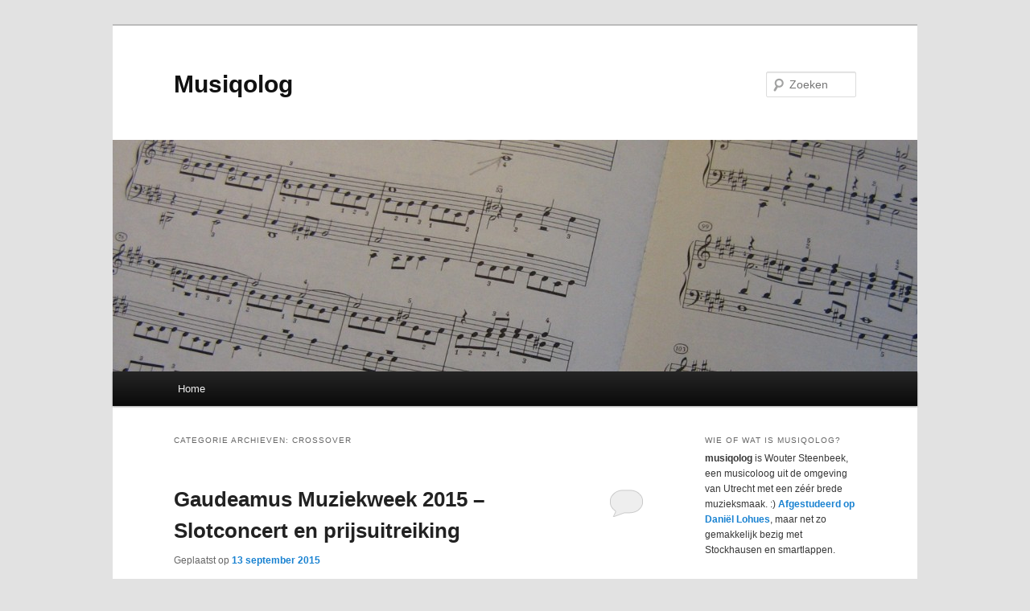

--- FILE ---
content_type: text/html; charset=UTF-8
request_url: https://www.musiqolog.nl/?cat=48
body_size: 16124
content:
<!DOCTYPE html>
<!--[if IE 6]>
<html id="ie6" lang="nl-NL">
<![endif]-->
<!--[if IE 7]>
<html id="ie7" lang="nl-NL">
<![endif]-->
<!--[if IE 8]>
<html id="ie8" lang="nl-NL">
<![endif]-->
<!--[if !(IE 6) & !(IE 7) & !(IE 8)]><!-->
<html lang="nl-NL">
<!--<![endif]-->
<head>
<meta charset="UTF-8" />
<meta name="viewport" content="width=device-width" />
<title>
Crossover | Musiqolog	</title>
<link rel="profile" href="https://gmpg.org/xfn/11" />
<link rel="stylesheet" type="text/css" media="all" href="https://www.musiqolog.nl/wp-content/themes/twentyeleven/style.css?ver=20240716" />
<link rel="pingback" href="https://www.musiqolog.nl/xmlrpc.php">
<!--[if lt IE 9]>
<script src="https://www.musiqolog.nl/wp-content/themes/twentyeleven/js/html5.js?ver=3.7.0" type="text/javascript"></script>
<![endif]-->
<meta name='robots' content='max-image-preview:large' />
<link rel='dns-prefetch' href='//www.musiqolog.nl' />
<link rel="alternate" type="application/rss+xml" title="Musiqolog &raquo; feed" href="https://www.musiqolog.nl/?feed=rss2" />
<link rel="alternate" type="application/rss+xml" title="Musiqolog &raquo; reactiesfeed" href="https://www.musiqolog.nl/?feed=comments-rss2" />
<link rel="alternate" type="application/rss+xml" title="Musiqolog &raquo; Crossover categorie feed" href="https://www.musiqolog.nl/?feed=rss2&#038;cat=48" />
<script type="text/javascript">
/* <![CDATA[ */
window._wpemojiSettings = {"baseUrl":"https:\/\/s.w.org\/images\/core\/emoji\/15.0.3\/72x72\/","ext":".png","svgUrl":"https:\/\/s.w.org\/images\/core\/emoji\/15.0.3\/svg\/","svgExt":".svg","source":{"concatemoji":"https:\/\/www.musiqolog.nl\/wp-includes\/js\/wp-emoji-release.min.js?ver=6.6.4"}};
/*! This file is auto-generated */
!function(i,n){var o,s,e;function c(e){try{var t={supportTests:e,timestamp:(new Date).valueOf()};sessionStorage.setItem(o,JSON.stringify(t))}catch(e){}}function p(e,t,n){e.clearRect(0,0,e.canvas.width,e.canvas.height),e.fillText(t,0,0);var t=new Uint32Array(e.getImageData(0,0,e.canvas.width,e.canvas.height).data),r=(e.clearRect(0,0,e.canvas.width,e.canvas.height),e.fillText(n,0,0),new Uint32Array(e.getImageData(0,0,e.canvas.width,e.canvas.height).data));return t.every(function(e,t){return e===r[t]})}function u(e,t,n){switch(t){case"flag":return n(e,"\ud83c\udff3\ufe0f\u200d\u26a7\ufe0f","\ud83c\udff3\ufe0f\u200b\u26a7\ufe0f")?!1:!n(e,"\ud83c\uddfa\ud83c\uddf3","\ud83c\uddfa\u200b\ud83c\uddf3")&&!n(e,"\ud83c\udff4\udb40\udc67\udb40\udc62\udb40\udc65\udb40\udc6e\udb40\udc67\udb40\udc7f","\ud83c\udff4\u200b\udb40\udc67\u200b\udb40\udc62\u200b\udb40\udc65\u200b\udb40\udc6e\u200b\udb40\udc67\u200b\udb40\udc7f");case"emoji":return!n(e,"\ud83d\udc26\u200d\u2b1b","\ud83d\udc26\u200b\u2b1b")}return!1}function f(e,t,n){var r="undefined"!=typeof WorkerGlobalScope&&self instanceof WorkerGlobalScope?new OffscreenCanvas(300,150):i.createElement("canvas"),a=r.getContext("2d",{willReadFrequently:!0}),o=(a.textBaseline="top",a.font="600 32px Arial",{});return e.forEach(function(e){o[e]=t(a,e,n)}),o}function t(e){var t=i.createElement("script");t.src=e,t.defer=!0,i.head.appendChild(t)}"undefined"!=typeof Promise&&(o="wpEmojiSettingsSupports",s=["flag","emoji"],n.supports={everything:!0,everythingExceptFlag:!0},e=new Promise(function(e){i.addEventListener("DOMContentLoaded",e,{once:!0})}),new Promise(function(t){var n=function(){try{var e=JSON.parse(sessionStorage.getItem(o));if("object"==typeof e&&"number"==typeof e.timestamp&&(new Date).valueOf()<e.timestamp+604800&&"object"==typeof e.supportTests)return e.supportTests}catch(e){}return null}();if(!n){if("undefined"!=typeof Worker&&"undefined"!=typeof OffscreenCanvas&&"undefined"!=typeof URL&&URL.createObjectURL&&"undefined"!=typeof Blob)try{var e="postMessage("+f.toString()+"("+[JSON.stringify(s),u.toString(),p.toString()].join(",")+"));",r=new Blob([e],{type:"text/javascript"}),a=new Worker(URL.createObjectURL(r),{name:"wpTestEmojiSupports"});return void(a.onmessage=function(e){c(n=e.data),a.terminate(),t(n)})}catch(e){}c(n=f(s,u,p))}t(n)}).then(function(e){for(var t in e)n.supports[t]=e[t],n.supports.everything=n.supports.everything&&n.supports[t],"flag"!==t&&(n.supports.everythingExceptFlag=n.supports.everythingExceptFlag&&n.supports[t]);n.supports.everythingExceptFlag=n.supports.everythingExceptFlag&&!n.supports.flag,n.DOMReady=!1,n.readyCallback=function(){n.DOMReady=!0}}).then(function(){return e}).then(function(){var e;n.supports.everything||(n.readyCallback(),(e=n.source||{}).concatemoji?t(e.concatemoji):e.wpemoji&&e.twemoji&&(t(e.twemoji),t(e.wpemoji)))}))}((window,document),window._wpemojiSettings);
/* ]]> */
</script>
<style id='wp-emoji-styles-inline-css' type='text/css'>

	img.wp-smiley, img.emoji {
		display: inline !important;
		border: none !important;
		box-shadow: none !important;
		height: 1em !important;
		width: 1em !important;
		margin: 0 0.07em !important;
		vertical-align: -0.1em !important;
		background: none !important;
		padding: 0 !important;
	}
</style>
<link rel='stylesheet' id='wp-block-library-css' href='https://www.musiqolog.nl/wp-includes/css/dist/block-library/style.min.css?ver=6.6.4' type='text/css' media='all' />
<style id='wp-block-library-theme-inline-css' type='text/css'>
.wp-block-audio :where(figcaption){color:#555;font-size:13px;text-align:center}.is-dark-theme .wp-block-audio :where(figcaption){color:#ffffffa6}.wp-block-audio{margin:0 0 1em}.wp-block-code{border:1px solid #ccc;border-radius:4px;font-family:Menlo,Consolas,monaco,monospace;padding:.8em 1em}.wp-block-embed :where(figcaption){color:#555;font-size:13px;text-align:center}.is-dark-theme .wp-block-embed :where(figcaption){color:#ffffffa6}.wp-block-embed{margin:0 0 1em}.blocks-gallery-caption{color:#555;font-size:13px;text-align:center}.is-dark-theme .blocks-gallery-caption{color:#ffffffa6}:root :where(.wp-block-image figcaption){color:#555;font-size:13px;text-align:center}.is-dark-theme :root :where(.wp-block-image figcaption){color:#ffffffa6}.wp-block-image{margin:0 0 1em}.wp-block-pullquote{border-bottom:4px solid;border-top:4px solid;color:currentColor;margin-bottom:1.75em}.wp-block-pullquote cite,.wp-block-pullquote footer,.wp-block-pullquote__citation{color:currentColor;font-size:.8125em;font-style:normal;text-transform:uppercase}.wp-block-quote{border-left:.25em solid;margin:0 0 1.75em;padding-left:1em}.wp-block-quote cite,.wp-block-quote footer{color:currentColor;font-size:.8125em;font-style:normal;position:relative}.wp-block-quote.has-text-align-right{border-left:none;border-right:.25em solid;padding-left:0;padding-right:1em}.wp-block-quote.has-text-align-center{border:none;padding-left:0}.wp-block-quote.is-large,.wp-block-quote.is-style-large,.wp-block-quote.is-style-plain{border:none}.wp-block-search .wp-block-search__label{font-weight:700}.wp-block-search__button{border:1px solid #ccc;padding:.375em .625em}:where(.wp-block-group.has-background){padding:1.25em 2.375em}.wp-block-separator.has-css-opacity{opacity:.4}.wp-block-separator{border:none;border-bottom:2px solid;margin-left:auto;margin-right:auto}.wp-block-separator.has-alpha-channel-opacity{opacity:1}.wp-block-separator:not(.is-style-wide):not(.is-style-dots){width:100px}.wp-block-separator.has-background:not(.is-style-dots){border-bottom:none;height:1px}.wp-block-separator.has-background:not(.is-style-wide):not(.is-style-dots){height:2px}.wp-block-table{margin:0 0 1em}.wp-block-table td,.wp-block-table th{word-break:normal}.wp-block-table :where(figcaption){color:#555;font-size:13px;text-align:center}.is-dark-theme .wp-block-table :where(figcaption){color:#ffffffa6}.wp-block-video :where(figcaption){color:#555;font-size:13px;text-align:center}.is-dark-theme .wp-block-video :where(figcaption){color:#ffffffa6}.wp-block-video{margin:0 0 1em}:root :where(.wp-block-template-part.has-background){margin-bottom:0;margin-top:0;padding:1.25em 2.375em}
</style>
<style id='classic-theme-styles-inline-css' type='text/css'>
/*! This file is auto-generated */
.wp-block-button__link{color:#fff;background-color:#32373c;border-radius:9999px;box-shadow:none;text-decoration:none;padding:calc(.667em + 2px) calc(1.333em + 2px);font-size:1.125em}.wp-block-file__button{background:#32373c;color:#fff;text-decoration:none}
</style>
<style id='global-styles-inline-css' type='text/css'>
:root{--wp--preset--aspect-ratio--square: 1;--wp--preset--aspect-ratio--4-3: 4/3;--wp--preset--aspect-ratio--3-4: 3/4;--wp--preset--aspect-ratio--3-2: 3/2;--wp--preset--aspect-ratio--2-3: 2/3;--wp--preset--aspect-ratio--16-9: 16/9;--wp--preset--aspect-ratio--9-16: 9/16;--wp--preset--color--black: #000;--wp--preset--color--cyan-bluish-gray: #abb8c3;--wp--preset--color--white: #fff;--wp--preset--color--pale-pink: #f78da7;--wp--preset--color--vivid-red: #cf2e2e;--wp--preset--color--luminous-vivid-orange: #ff6900;--wp--preset--color--luminous-vivid-amber: #fcb900;--wp--preset--color--light-green-cyan: #7bdcb5;--wp--preset--color--vivid-green-cyan: #00d084;--wp--preset--color--pale-cyan-blue: #8ed1fc;--wp--preset--color--vivid-cyan-blue: #0693e3;--wp--preset--color--vivid-purple: #9b51e0;--wp--preset--color--blue: #1982d1;--wp--preset--color--dark-gray: #373737;--wp--preset--color--medium-gray: #666;--wp--preset--color--light-gray: #e2e2e2;--wp--preset--gradient--vivid-cyan-blue-to-vivid-purple: linear-gradient(135deg,rgba(6,147,227,1) 0%,rgb(155,81,224) 100%);--wp--preset--gradient--light-green-cyan-to-vivid-green-cyan: linear-gradient(135deg,rgb(122,220,180) 0%,rgb(0,208,130) 100%);--wp--preset--gradient--luminous-vivid-amber-to-luminous-vivid-orange: linear-gradient(135deg,rgba(252,185,0,1) 0%,rgba(255,105,0,1) 100%);--wp--preset--gradient--luminous-vivid-orange-to-vivid-red: linear-gradient(135deg,rgba(255,105,0,1) 0%,rgb(207,46,46) 100%);--wp--preset--gradient--very-light-gray-to-cyan-bluish-gray: linear-gradient(135deg,rgb(238,238,238) 0%,rgb(169,184,195) 100%);--wp--preset--gradient--cool-to-warm-spectrum: linear-gradient(135deg,rgb(74,234,220) 0%,rgb(151,120,209) 20%,rgb(207,42,186) 40%,rgb(238,44,130) 60%,rgb(251,105,98) 80%,rgb(254,248,76) 100%);--wp--preset--gradient--blush-light-purple: linear-gradient(135deg,rgb(255,206,236) 0%,rgb(152,150,240) 100%);--wp--preset--gradient--blush-bordeaux: linear-gradient(135deg,rgb(254,205,165) 0%,rgb(254,45,45) 50%,rgb(107,0,62) 100%);--wp--preset--gradient--luminous-dusk: linear-gradient(135deg,rgb(255,203,112) 0%,rgb(199,81,192) 50%,rgb(65,88,208) 100%);--wp--preset--gradient--pale-ocean: linear-gradient(135deg,rgb(255,245,203) 0%,rgb(182,227,212) 50%,rgb(51,167,181) 100%);--wp--preset--gradient--electric-grass: linear-gradient(135deg,rgb(202,248,128) 0%,rgb(113,206,126) 100%);--wp--preset--gradient--midnight: linear-gradient(135deg,rgb(2,3,129) 0%,rgb(40,116,252) 100%);--wp--preset--font-size--small: 13px;--wp--preset--font-size--medium: 20px;--wp--preset--font-size--large: 36px;--wp--preset--font-size--x-large: 42px;--wp--preset--spacing--20: 0.44rem;--wp--preset--spacing--30: 0.67rem;--wp--preset--spacing--40: 1rem;--wp--preset--spacing--50: 1.5rem;--wp--preset--spacing--60: 2.25rem;--wp--preset--spacing--70: 3.38rem;--wp--preset--spacing--80: 5.06rem;--wp--preset--shadow--natural: 6px 6px 9px rgba(0, 0, 0, 0.2);--wp--preset--shadow--deep: 12px 12px 50px rgba(0, 0, 0, 0.4);--wp--preset--shadow--sharp: 6px 6px 0px rgba(0, 0, 0, 0.2);--wp--preset--shadow--outlined: 6px 6px 0px -3px rgba(255, 255, 255, 1), 6px 6px rgba(0, 0, 0, 1);--wp--preset--shadow--crisp: 6px 6px 0px rgba(0, 0, 0, 1);}:where(.is-layout-flex){gap: 0.5em;}:where(.is-layout-grid){gap: 0.5em;}body .is-layout-flex{display: flex;}.is-layout-flex{flex-wrap: wrap;align-items: center;}.is-layout-flex > :is(*, div){margin: 0;}body .is-layout-grid{display: grid;}.is-layout-grid > :is(*, div){margin: 0;}:where(.wp-block-columns.is-layout-flex){gap: 2em;}:where(.wp-block-columns.is-layout-grid){gap: 2em;}:where(.wp-block-post-template.is-layout-flex){gap: 1.25em;}:where(.wp-block-post-template.is-layout-grid){gap: 1.25em;}.has-black-color{color: var(--wp--preset--color--black) !important;}.has-cyan-bluish-gray-color{color: var(--wp--preset--color--cyan-bluish-gray) !important;}.has-white-color{color: var(--wp--preset--color--white) !important;}.has-pale-pink-color{color: var(--wp--preset--color--pale-pink) !important;}.has-vivid-red-color{color: var(--wp--preset--color--vivid-red) !important;}.has-luminous-vivid-orange-color{color: var(--wp--preset--color--luminous-vivid-orange) !important;}.has-luminous-vivid-amber-color{color: var(--wp--preset--color--luminous-vivid-amber) !important;}.has-light-green-cyan-color{color: var(--wp--preset--color--light-green-cyan) !important;}.has-vivid-green-cyan-color{color: var(--wp--preset--color--vivid-green-cyan) !important;}.has-pale-cyan-blue-color{color: var(--wp--preset--color--pale-cyan-blue) !important;}.has-vivid-cyan-blue-color{color: var(--wp--preset--color--vivid-cyan-blue) !important;}.has-vivid-purple-color{color: var(--wp--preset--color--vivid-purple) !important;}.has-black-background-color{background-color: var(--wp--preset--color--black) !important;}.has-cyan-bluish-gray-background-color{background-color: var(--wp--preset--color--cyan-bluish-gray) !important;}.has-white-background-color{background-color: var(--wp--preset--color--white) !important;}.has-pale-pink-background-color{background-color: var(--wp--preset--color--pale-pink) !important;}.has-vivid-red-background-color{background-color: var(--wp--preset--color--vivid-red) !important;}.has-luminous-vivid-orange-background-color{background-color: var(--wp--preset--color--luminous-vivid-orange) !important;}.has-luminous-vivid-amber-background-color{background-color: var(--wp--preset--color--luminous-vivid-amber) !important;}.has-light-green-cyan-background-color{background-color: var(--wp--preset--color--light-green-cyan) !important;}.has-vivid-green-cyan-background-color{background-color: var(--wp--preset--color--vivid-green-cyan) !important;}.has-pale-cyan-blue-background-color{background-color: var(--wp--preset--color--pale-cyan-blue) !important;}.has-vivid-cyan-blue-background-color{background-color: var(--wp--preset--color--vivid-cyan-blue) !important;}.has-vivid-purple-background-color{background-color: var(--wp--preset--color--vivid-purple) !important;}.has-black-border-color{border-color: var(--wp--preset--color--black) !important;}.has-cyan-bluish-gray-border-color{border-color: var(--wp--preset--color--cyan-bluish-gray) !important;}.has-white-border-color{border-color: var(--wp--preset--color--white) !important;}.has-pale-pink-border-color{border-color: var(--wp--preset--color--pale-pink) !important;}.has-vivid-red-border-color{border-color: var(--wp--preset--color--vivid-red) !important;}.has-luminous-vivid-orange-border-color{border-color: var(--wp--preset--color--luminous-vivid-orange) !important;}.has-luminous-vivid-amber-border-color{border-color: var(--wp--preset--color--luminous-vivid-amber) !important;}.has-light-green-cyan-border-color{border-color: var(--wp--preset--color--light-green-cyan) !important;}.has-vivid-green-cyan-border-color{border-color: var(--wp--preset--color--vivid-green-cyan) !important;}.has-pale-cyan-blue-border-color{border-color: var(--wp--preset--color--pale-cyan-blue) !important;}.has-vivid-cyan-blue-border-color{border-color: var(--wp--preset--color--vivid-cyan-blue) !important;}.has-vivid-purple-border-color{border-color: var(--wp--preset--color--vivid-purple) !important;}.has-vivid-cyan-blue-to-vivid-purple-gradient-background{background: var(--wp--preset--gradient--vivid-cyan-blue-to-vivid-purple) !important;}.has-light-green-cyan-to-vivid-green-cyan-gradient-background{background: var(--wp--preset--gradient--light-green-cyan-to-vivid-green-cyan) !important;}.has-luminous-vivid-amber-to-luminous-vivid-orange-gradient-background{background: var(--wp--preset--gradient--luminous-vivid-amber-to-luminous-vivid-orange) !important;}.has-luminous-vivid-orange-to-vivid-red-gradient-background{background: var(--wp--preset--gradient--luminous-vivid-orange-to-vivid-red) !important;}.has-very-light-gray-to-cyan-bluish-gray-gradient-background{background: var(--wp--preset--gradient--very-light-gray-to-cyan-bluish-gray) !important;}.has-cool-to-warm-spectrum-gradient-background{background: var(--wp--preset--gradient--cool-to-warm-spectrum) !important;}.has-blush-light-purple-gradient-background{background: var(--wp--preset--gradient--blush-light-purple) !important;}.has-blush-bordeaux-gradient-background{background: var(--wp--preset--gradient--blush-bordeaux) !important;}.has-luminous-dusk-gradient-background{background: var(--wp--preset--gradient--luminous-dusk) !important;}.has-pale-ocean-gradient-background{background: var(--wp--preset--gradient--pale-ocean) !important;}.has-electric-grass-gradient-background{background: var(--wp--preset--gradient--electric-grass) !important;}.has-midnight-gradient-background{background: var(--wp--preset--gradient--midnight) !important;}.has-small-font-size{font-size: var(--wp--preset--font-size--small) !important;}.has-medium-font-size{font-size: var(--wp--preset--font-size--medium) !important;}.has-large-font-size{font-size: var(--wp--preset--font-size--large) !important;}.has-x-large-font-size{font-size: var(--wp--preset--font-size--x-large) !important;}
:where(.wp-block-post-template.is-layout-flex){gap: 1.25em;}:where(.wp-block-post-template.is-layout-grid){gap: 1.25em;}
:where(.wp-block-columns.is-layout-flex){gap: 2em;}:where(.wp-block-columns.is-layout-grid){gap: 2em;}
:root :where(.wp-block-pullquote){font-size: 1.5em;line-height: 1.6;}
</style>
<link rel='stylesheet' id='twentyeleven-block-style-css' href='https://www.musiqolog.nl/wp-content/themes/twentyeleven/blocks.css?ver=20240621' type='text/css' media='all' />
<link rel="https://api.w.org/" href="https://www.musiqolog.nl/index.php?rest_route=/" /><link rel="alternate" title="JSON" type="application/json" href="https://www.musiqolog.nl/index.php?rest_route=/wp/v2/categories/48" /><link rel="EditURI" type="application/rsd+xml" title="RSD" href="https://www.musiqolog.nl/xmlrpc.php?rsd" />
<meta name="generator" content="WordPress 6.6.4" />
<style type="text/css">.recentcomments a{display:inline !important;padding:0 !important;margin:0 !important;}</style></head>

<body class="archive category category-crossover category-48 wp-embed-responsive single-author two-column right-sidebar">
<div class="skip-link"><a class="assistive-text" href="#content">Spring naar de primaire inhoud</a></div><div class="skip-link"><a class="assistive-text" href="#secondary">Spring naar de secundaire inhoud</a></div><div id="page" class="hfeed">
	<header id="branding">
			<hgroup>
				<h1 id="site-title"><span><a href="https://www.musiqolog.nl/" rel="home">Musiqolog</a></span></h1>
				<h2 id="site-description"></h2>
			</hgroup>

						<a href="https://www.musiqolog.nl/">
				<img src="https://www.musiqolog.nl/wp-content/uploads/2012/12/cropped-SiteTopper2.jpg" width="1000" height="288" alt="Musiqolog" srcset="https://www.musiqolog.nl/wp-content/uploads/2012/12/cropped-SiteTopper2.jpg 1000w, https://www.musiqolog.nl/wp-content/uploads/2012/12/cropped-SiteTopper2-300x86.jpg 300w, https://www.musiqolog.nl/wp-content/uploads/2012/12/cropped-SiteTopper2-500x144.jpg 500w" sizes="(max-width: 1000px) 100vw, 1000px" decoding="async" fetchpriority="high" />			</a>
			
									<form method="get" id="searchform" action="https://www.musiqolog.nl/">
		<label for="s" class="assistive-text">Zoeken</label>
		<input type="text" class="field" name="s" id="s" placeholder="Zoeken" />
		<input type="submit" class="submit" name="submit" id="searchsubmit" value="Zoeken" />
	</form>
			
			<nav id="access">
				<h3 class="assistive-text">Hoofdmenu</h3>
				<div class="menu"><ul>
<li ><a href="https://www.musiqolog.nl/">Home</a></li></ul></div>
			</nav><!-- #access -->
	</header><!-- #branding -->


	<div id="main">

		<section id="primary">
			<div id="content" role="main">

			
				<header class="page-header">
					<h1 class="page-title">
					Categorie archieven: <span>Crossover</span>					</h1>

									</header>

				
				
					
	<article id="post-352" class="post-352 post type-post status-publish format-standard hentry category-avant-garde category-ballet category-crossover category-recensies-concerten category-verslagen tag-aleksander-choebejev tag-club-guy-roni tag-gaudeamus-muziekweek-2015 tag-kyteman tag-slagwerk-den-haag">
		<header class="entry-header">
						<h1 class="entry-title"><a href="https://www.musiqolog.nl/?p=352" rel="bookmark">Gaudeamus Muziekweek 2015 &#8211; Slotconcert en prijsuitreiking</a></h1>
			
						<div class="entry-meta">
				<span class="sep">Geplaatst op </span><a href="https://www.musiqolog.nl/?p=352" title="22:22" rel="bookmark"><time class="entry-date" datetime="2015-09-13T22:22:17+01:00">13 september 2015</time></a><span class="by-author"> <span class="sep"> door </span> <span class="author vcard"><a class="url fn n" href="https://www.musiqolog.nl/?author=1" title="Alle berichten tonen van wouter" rel="author">wouter</a></span></span>			</div><!-- .entry-meta -->
			
						<div class="comments-link">
				<a href="https://www.musiqolog.nl/?p=352#respond"><span class="leave-reply">Beantwoorden</span></a>			</div>
					</header><!-- .entry-header -->

				<div class="entry-content">
			<p>Om zes uur vanavond zou de winnaar bekend worden gemaakt. Op een festival als dit kan zoiets niet gebeuren zonder dat er eerst nog een concert wordt gegeven. Daarvoor mochten twee leden van Slagwerk Den Haag &#8211; zie het vorige concert &#8211; samenwerken met Niels Broos, toetsenist van Kyteman, en met het Groningse balletgezelschap Club Guy &#038; Roni.</p>
<p>De drie heren gaven een langdurige, veelzijdige improvisatie weg, waar veel van het meer experimentele Kyteman-werk te herkennen was. De onderlinge interactie was briljant en niets wees erop dat de muziek ter plekke in de hoofden ontstond. Nog mooier was het moment waarop de dans begon. De drie dansers stonden met gewone kleren in het publiek en begonnen volstrekt onverwacht aan hun pasjes. Waren hun bewegingen niet zo vloeiend en intens geweest, dan had ik gedacht dat een toeschouwer er spontaan mee begon. Wie in deze zaal zou er nog meer gaan dansen?<br />
&nbsp;&nbsp;Een paar minuten voor zes vonden de musici het echter nodig nog een improvisatie te beginnen. Dat had nu weer niet gehoeven. We wilden gewoon naar de prijsuitreiking, en drie kwartier improvisatie was wel genoeg. Bovendien was het nieuwe stuk je reinste oordopjeswerk, reden voor sommige mensen om buiten aan de deur maar verder te luisteren.</p>
<p>Rond kwart over zes mochten we dan toch naar beneden, waar Hans Heuvelmans ons al opwachtte. Niet hij, maar de jury (Calliope Tsoupraki, Stefan Prins en Raphaël Cendo &#8211; hun werken hebben we deze week gehoord en de recensies zijn op mijn site te vinden) had natuurlijk de beslissing genomen, maar als directeur had hij de eer de winnaar aan te mogen kondigen. Deze winnaar werd Aleksander Choebejev.</p>
<p>Wat moeten we daarvan vinden? Om het maar eerlijk te zeggen: ik ben het er niet mee eens. Weliswaar is de Rus geen slechte componist, en zeker beter dan Jason Buchanan en Stylianos Dimou. Maar zijn werk is zo&#8230; radicaal. Te excentriek, te cryptisch, te compromisloos om over te komen bij de luisteraar. <i>Special effects</i> worden gewoon, confronterend materiaal confronteert niet meer. Hoe kun je ooit nog choqueren als je een dirigent met touwen vastbindt en over plexiglas laat schrapen?<br />
&nbsp;&nbsp;Waarschijnlijk is het de jury daar nu net om te doen. Vernieuwen, je publiek verrassen, niet blijven stilstaan bij de conventie, daar gaat het bij dit festival toch om? Creativiteit betekent tenslotte niet: andermans stijl navolgen. Het verschil in vooruitstrevendheid werd vanmiddag maar al te duidelijk. Er moest iets ongewoons worden gedaan met slagwerk &#8211; Choebejev leeft zich uit met emmers en ijzerdraad, Asuroğlu neemt genoegen met een conventioneel ensemble.<br />
&nbsp;&nbsp;Maar wat is vernieuwen? Laten we eerlijk zijn: alles is al eens gedaan, ook het type muziek dat de winnaar maakt. Denk alleen maar aan de Fluxus-beweging in de jaren zestig, waarbij componisten bij de koffie met scharen langsrenden om de stropdassen van concertgangers af te knippen. En dat was vijftig jaar geleden!<br />
&nbsp;&nbsp;Buiten de muren van TivoliVredenburg geldt John Adams als de grootste levende componist, viert Michel van der Aa triomfen met een vioolconcert en wordt de tachtigste verjaardag van Arvo Pärt wereldwijd gevierd. En hier wordt een componist tot winnaar uitgeroepen die niet eens in toonhoogte geïnteresseerd is! Een beetje wereldvreemd is het wel. Als we niet oppassen, gaat de Muziekweek lijken op de school van Milton Babbitt, die decennialang in een kleine enclave het ware seriële geloof verdedigde terwijl Amerika om hem heen achtereenvolgens door John Cage en de minimalisten werd overdonderd.</p>
<p>Eerlijk is eerlijk: de intentie van de programmeur is dit niet geweest. Op het programma stonden crossovers naar de rock- en dancemuziek (popmuziek dus, de muziek waar de echte wereld naar luistert). Ook conventioneel modern klassiek kreeg de ruimte: tegelijk met het &#8220;Out of the percussion box&#8221;-concert klonken er in Rood|Noot preludes en fuga&#8217;s van Arthur Wagenaar. En dit jaar hadden we natuurlijk een genomineerde die zich zulke muziek veroorlooft: Mátyás Wettl. Had hij dan niet beter kunnen winnen?</p>
<p>Vragen te over dus. Maar uiteindelijk is het belangrijkste niet of de winnaar wel een beetje behoorlijk in de huidige trends past. Het belangrijkste is dat we vijf heel behoorlijke aankomende componisten hebben gehoord, in doorgaans fantastische uitvoeringen, in een heerlijke setting, in een prachtig muziekpaleis. De Nederlandse nieuwemuziekwereld leeft en bloeit nog altijd. Wil de Gaudeamus Muziekweek niet verwelken, dan mag ze nooit ophouden om door de grote ramen van TivoliVredenburg de wereld in te kijken.</p>
					</div><!-- .entry-content -->
		
		<footer class="entry-meta">
			
										<span class="cat-links">
					<span class="entry-utility-prep entry-utility-prep-cat-links">Geplaatst in</span> <a href="https://www.musiqolog.nl/?cat=25" rel="category">Avant-garde</a>, <a href="https://www.musiqolog.nl/?cat=195" rel="category">Ballet</a>, <a href="https://www.musiqolog.nl/?cat=48" rel="category">Crossover</a>, <a href="https://www.musiqolog.nl/?cat=129" rel="category">Recensies (concerten)</a>, <a href="https://www.musiqolog.nl/?cat=70" rel="category">Verslagen</a>			</span>
							
										<span class="sep"> | </span>
								<span class="tag-links">
					<span class="entry-utility-prep entry-utility-prep-tag-links">Getagged</span> <a href="https://www.musiqolog.nl/?tag=aleksander-choebejev" rel="tag">Aleksander Choebejev</a>, <a href="https://www.musiqolog.nl/?tag=club-guy-roni" rel="tag">Club Guy &amp; Roni</a>, <a href="https://www.musiqolog.nl/?tag=gaudeamus-muziekweek-2015" rel="tag">Gaudeamus Muziekweek 2015</a>, <a href="https://www.musiqolog.nl/?tag=kyteman" rel="tag">Kyteman</a>, <a href="https://www.musiqolog.nl/?tag=slagwerk-den-haag" rel="tag">Slagwerk Den Haag</a>			</span>
							
										<span class="sep"> | </span>
						<span class="comments-link"><a href="https://www.musiqolog.nl/?p=352#respond"><span class="leave-reply">Geef een reactie</span></a></span>
			
					</footer><!-- .entry-meta -->
	</article><!-- #post-352 -->

				
					
	<article id="post-343" class="post-343 post type-post status-publish format-standard hentry category-avant-garde category-crossover category-recensies-concerten tag-cello tag-gaudeamus-muziekweek-2015 tag-greg-haines tag-maarten-vos">
		<header class="entry-header">
						<h1 class="entry-title"><a href="https://www.musiqolog.nl/?p=343" rel="bookmark">Gaudeamus Muziekweek 2015 &#8211; Maarten Vos</a></h1>
			
						<div class="entry-meta">
				<span class="sep">Geplaatst op </span><a href="https://www.musiqolog.nl/?p=343" title="00:12" rel="bookmark"><time class="entry-date" datetime="2015-09-13T00:12:45+01:00">13 september 2015</time></a><span class="by-author"> <span class="sep"> door </span> <span class="author vcard"><a class="url fn n" href="https://www.musiqolog.nl/?author=1" title="Alle berichten tonen van wouter" rel="author">wouter</a></span></span>			</div><!-- .entry-meta -->
			
						<div class="comments-link">
				<a href="https://www.musiqolog.nl/?p=343#respond"><span class="leave-reply">Beantwoorden</span></a>			</div>
					</header><!-- .entry-header -->

				<div class="entry-content">
			<p>Vrijdag, bij het concert van Zwerm, hoorde je grijze avant-gardepuristen al klagen: veel te populair, die muziek. Datzelfde publiek heeft vast niet genoten van het laatavondconcert zaterdag. Sterker nog: ik zag verschillende vijftigplussers de zaal uitlopen. De jongeren bleven rustig zitten voor een onbeschaamd tonaal muziekuurtje op de grens van avant-garde minimal en EDM.</p>
<p>Volgens de festivalgids was de muziek een samenwerking tussen cellist Maarten Vos en computernerd Greg Haines. We kregen echter alleen Vos te zien, die tussen het cellospelen door ook de knoppen bediende. Helaas kregen we er geen programma bij, zodat we over de rol van Haines verder in het duister tasten.</p>
<p>We weten om dezelfde reden ook niet welke stukken er zijn uitgevoerd. Het programma was in elk geval heterogeen. Er waren stukken bij waarin verschillende melodielijnen subtiel over elkaar heen werden gesampled, opgestapeld tot er een ingewikkelde dissonante structuur ontstond, maar er was ook een typisch loungestuk, met een zompige beat en ontspannen bliepjes, waarin de cello maar een kleine rol speelde. Een andere keer klonk er een breakbeatcompositie. Op zulke momenten had je het gevoel in een of andere club te zijn, zeker met de hipsters (baard-knot-bril) die in de zaal zaten.<br />
&nbsp;&nbsp;De meeste indruk maakten de koraalachtige texturen, waarin de opgestapelde cellolijnen als een homofoon strijkkwartet gingen klinken. Ik had de indruk dat de inspiratie rechtstreeks bij Beethoven vandaag kwam, en wel uit zijn <a href=https://www.youtube.com/watch?v=Gxmhpaq6I4E><i>Heiliger Dankgesang</i></a>.</p>
<p>De meeste concertgangers (althans zij die niet waren weggelopen) waren het over één ding wel eens: we hebben mooie klanken gehoord, ook al waren de inzetten niet altijd gelijk. Wat we van het hele concert moeten vinden, daar kom ik niet uit. Moeten we Maarten Vos prijzen omdat hij zoveel stijlen beheerst, of miste het concert samenhang? Is de crossover naar de EDM (elektronische dansmuziek) een goedkoop lonken naar een groot publiek of een gedurfde verkenning van een nieuw grensgebied? Ik geef hem het voordeel van de twijfel. Liever een beetje te veel pop dan dat de Muziekweek een exclusief piepknorreservaat wordt.</p>
					</div><!-- .entry-content -->
		
		<footer class="entry-meta">
			
										<span class="cat-links">
					<span class="entry-utility-prep entry-utility-prep-cat-links">Geplaatst in</span> <a href="https://www.musiqolog.nl/?cat=25" rel="category">Avant-garde</a>, <a href="https://www.musiqolog.nl/?cat=48" rel="category">Crossover</a>, <a href="https://www.musiqolog.nl/?cat=129" rel="category">Recensies (concerten)</a>			</span>
							
										<span class="sep"> | </span>
								<span class="tag-links">
					<span class="entry-utility-prep entry-utility-prep-tag-links">Getagged</span> <a href="https://www.musiqolog.nl/?tag=cello" rel="tag">cello</a>, <a href="https://www.musiqolog.nl/?tag=gaudeamus-muziekweek-2015" rel="tag">Gaudeamus Muziekweek 2015</a>, <a href="https://www.musiqolog.nl/?tag=greg-haines" rel="tag">Greg Haines</a>, <a href="https://www.musiqolog.nl/?tag=maarten-vos" rel="tag">Maarten Vos</a>			</span>
							
										<span class="sep"> | </span>
						<span class="comments-link"><a href="https://www.musiqolog.nl/?p=343#respond"><span class="leave-reply">Geef een reactie</span></a></span>
			
					</footer><!-- .entry-meta -->
	</article><!-- #post-343 -->

				
					
	<article id="post-337" class="post-337 post type-post status-publish format-standard hentry category-avant-garde category-crossover category-recensies-concerten tag-ensemble-zwerm tag-gaudeamus-muziekweek-2015 tag-matthew-shlomowitz tag-matyas-wettl tag-mauro-pawlowski tag-thomas-bensdorp">
		<header class="entry-header">
						<h1 class="entry-title"><a href="https://www.musiqolog.nl/?p=337" rel="bookmark">Gaudeamus Muziekweek 2015 &#8211; Boys will be boys</a></h1>
			
						<div class="entry-meta">
				<span class="sep">Geplaatst op </span><a href="https://www.musiqolog.nl/?p=337" title="23:31" rel="bookmark"><time class="entry-date" datetime="2015-09-11T23:31:19+01:00">11 september 2015</time></a><span class="by-author"> <span class="sep"> door </span> <span class="author vcard"><a class="url fn n" href="https://www.musiqolog.nl/?author=1" title="Alle berichten tonen van wouter" rel="author">wouter</a></span></span>			</div><!-- .entry-meta -->
			
						<div class="comments-link">
				<a href="https://www.musiqolog.nl/?p=337#respond"><span class="leave-reply">Beantwoorden</span></a>			</div>
					</header><!-- .entry-header -->

				<div class="entry-content">
			<p>Net als vorig jaar was er ook vanavond weer een concert met crossovermuziek op de grens van pop en klassieke avant-garde, en net als op de vorige editie kwam het elektrischegitaarkwartet Zwerm (of moeten we &#8220;band&#8221; zeggen?) de muziek uitvoeren. Na de hardcore-herrieavond donderdag was dat wel even aangenaam. Jammer dat ze Pandora, de kleine popzaal van TivoliVredenburg, met stoelen hadden volgezet. Ik had best willen staan headbangen.<br />
&nbsp;&nbsp;Zoals de vijf genomineerden allemaal mannen zijn (helaas, maar de jury beoordeelt blind dus je kunt haar nergens van verdenken), zo zijn de vier leden van Zwerm dat ook. Rockmuziek is nog steeds een echt jongensding, een uitstraling waar deze groep naar eigen zeggen maar niet vanaf komt. Vandaar deze concerttitel, een geuzennaam ontleend aan <a href=https://www.youtube.com/watch?v=LemG0cvc4oU>een echte rockklassieker</a>.</p>
<p>Het eerste werk kwam van de Australiër Matthew Shlomowitz en heette <i>The Major Sevenths Medley</i>, een potpourri van nummers uit het oeuvre van een fictieve band. Voorafgaand aan het concert ga je speculeren: een band die zichzelf &#8220;de grote septiemen&#8221; noemt, zal wel een progrockband zijn, want de meeste rockartiesten weten niet wat grote septiemen zijn. Al snel wordt echter duidelijk hoe letterlijk je de titel moet nemen: de medley bestaat uit een reeks korte soundbites, die niets anders doen dan het grote septiemakkoorden spelen en omspelen. Na een snoeiharde metalachtige episode horen we inderdaad progrock, met &#8220;power&#8221;-solo&#8217;s in distorsion. Af en toe klinkt er uit de luidspreker een gesampled applaus, wat ons aan de ironie van het stuk moet herinneren. De ironie wordt er gaandeweg ook steeds duidelijker op: waar de <i>Medley</i> in het begin gedurfd en gevarieerd was, blijft de band op het laatst hangen in minutenlange herhalingen van steeds hetzeflfde septiemakkoord. Een verwijzing naar bands die, als ze eenmaal een succesformule hebben gevonden, steeds maar in dat sjabloon blijven doorgaan?</p>
<p><i>Jongens</i>, van de Nederlander Thomas Bensdorp, is speciaal op de reputatie van Zwerm geschreven &#8211; je zou haast zeggen: speciaal voor dit concert, maar het programma vermeldt geen wereldpremière. Op video vertellen drie van de vier ensembleleden over hun eerste bandje. Bruno Nelissen speelde in een progrockband, Toon Callier had geen band en Johannes Westendorp probeerde op akoestische gitaar metal te spelen. De eerste en de laatste getuigenis zijn verklankt, deels met muziek op de band, deels met livemuziek. In het progrockgedeelte horen we inderdaad veel lastige loopjes en wisselende maatsoorten, zowel in een snel als in een rustig tempo. Het tweede gedeelte begint met een ietwat saai lesstukje voor akoestische gitaar, waar een elektrische gitaar doorheen pingelt. Daarna wordt de muziek langzaam opgebouwd om heavy metal te suggereren, waarbij het distorsionpedaal echter bijna tot het einde met rust wordt gelaten. Net als het echt wild lijkt te worden, keert het gitaarles-thema weer terug.</p>
<p>De enige kandidaat op het programma was Mátyás Wettl, van wie we in het openingsconcert al <i>My former band</i> hadden gehoord. De jonge Hongaar heeft er broertje dood aan om over zijn eigen muziek te praten, dus moeten we het ook nu met onze eigen associaties doen. Gelukkig is zijn muziek niet ontoegankelijk; van alle stukken die vanavond werden uitgevoerd kwam dit het dichtste in de buurt van een popnummer. Het voornaamste verschil is dat de naam van de componist eronder staat, niet die van de band.<br />
&nbsp;&nbsp;<i>Wait</i>, zoals het werk heet, volgde een soortgelijke muzikale formule als zijn woensdag uitgevoerde stuk. Een zangeres zingt een sentimentele jazzy lijn met dito tekst, bijna zonder een spoor van ironie, terwijl de begeleiding sterk vervreemdend werkt: de vier gitaren tokkelen onvoorspelbaar en schijnbaar onsamenhangend en zijn microtonaal gestemd, wat een groot contrast vormt met de simpele zanglijn. Desondanks voelt de toegankelijke simpelheid van het stuk provocatief aan. Een provocatie die blijkt te werken, want na afloop kon je verschillende orthodoxe nieuwemuziekdiscipelen horen klagen: &#8220;schandalig dat een serieus componist dat doet&#8221;!</p>
<p>&#8220;Serieus&#8221; is niet helemaal het juiste woord voor het afsluitende werk. <i>Als mens vermomd</i> gaat volgens de componist, de Belg Mauro Pawlowski, over een alien die zich als mens verkleedt. &#8220;Tijdens de première kwam de vermomde alien zelf ook op het podium om een gedicht voor te lezen maar deze keer kan hij er niet bij zijn, dat is dus extra zielig.&#8221; We moeten het er maar mee doen&#8230;<br />
&nbsp;&nbsp;Wat bedoelt de componist echt? Misschien heeft hij het over zichzelf, de kunstenaar, die er als een mens uitziet maar nooit in zijn omgeving past met zijn excentrieke neigingen? Dacht Pawlowski misschien aan Stockhausen, die (zie ook het achtuurconcert van donderdag) in zijn latere jaren beweerde dat hij van Sirius kwam? In elk geval kon ik de omschrijving, &#8220;een hard en zielig stuk&#8221;, niet in de muziek terughoren. Het was niet hard &#8211; de boxen stonden ver open maar ik heb vanavond hardere muziek gehoord &#8211; en zeker niet zielig. Eerder hoorde ik vervreemde rock- en bluesclichés, alsof er iemand rock probeerde de spelen die niet uit de rockwereld komt (een alien!). Het einde kwam op mij zelfs erg opgewekt over.</p>
<p>Vier werken, niet al te lang en pretentieus, relatief toegankelijk en toch prikkelend, en echt op het snijvlak van klassiek en rock. Een groot deel van de zaal kon er niet in meegaan: veel te oppervlakkig. Het zal de generatiekloof zijn. Ik durf gerust te spreken van een zeer geslaagd concert!</p>
					</div><!-- .entry-content -->
		
		<footer class="entry-meta">
			
										<span class="cat-links">
					<span class="entry-utility-prep entry-utility-prep-cat-links">Geplaatst in</span> <a href="https://www.musiqolog.nl/?cat=25" rel="category">Avant-garde</a>, <a href="https://www.musiqolog.nl/?cat=48" rel="category">Crossover</a>, <a href="https://www.musiqolog.nl/?cat=129" rel="category">Recensies (concerten)</a>			</span>
							
										<span class="sep"> | </span>
								<span class="tag-links">
					<span class="entry-utility-prep entry-utility-prep-tag-links">Getagged</span> <a href="https://www.musiqolog.nl/?tag=ensemble-zwerm" rel="tag">Ensemble zwerm</a>, <a href="https://www.musiqolog.nl/?tag=gaudeamus-muziekweek-2015" rel="tag">Gaudeamus Muziekweek 2015</a>, <a href="https://www.musiqolog.nl/?tag=matthew-shlomowitz" rel="tag">Matthew Shlomowitz</a>, <a href="https://www.musiqolog.nl/?tag=matyas-wettl" rel="tag">Mátyás Wettl</a>, <a href="https://www.musiqolog.nl/?tag=mauro-pawlowski" rel="tag">Mauro Pawlowski</a>, <a href="https://www.musiqolog.nl/?tag=thomas-bensdorp" rel="tag">Thomas Bensdorp</a>			</span>
							
										<span class="sep"> | </span>
						<span class="comments-link"><a href="https://www.musiqolog.nl/?p=337#respond"><span class="leave-reply">Geef een reactie</span></a></span>
			
					</footer><!-- .entry-meta -->
	</article><!-- #post-337 -->

				
					
	<article id="post-159" class="post-159 post type-post status-publish format-standard hentry category-avant-garde category-crossover category-recensies-concerten tag-alessandro-massobrio tag-benedict-schlepper-connolly tag-brendan-faegre tag-ensemble-klang tag-ensemble-zwerm tag-gaudeamus-muziekweek-2014 tag-hikari-kiyama tag-marina-polejoechina tag-maya-verlaak tag-peter-albinger tag-thomas-bensdorp">
		<header class="entry-header">
						<h1 class="entry-title"><a href="https://www.musiqolog.nl/?p=159" rel="bookmark">Gaudeamus Muziekweek 2014 &#8211; Electrifying Evening</a></h1>
			
						<div class="entry-meta">
				<span class="sep">Geplaatst op </span><a href="https://www.musiqolog.nl/?p=159" title="01:41" rel="bookmark"><time class="entry-date" datetime="2014-09-14T01:41:15+01:00">14 september 2014</time></a><span class="by-author"> <span class="sep"> door </span> <span class="author vcard"><a class="url fn n" href="https://www.musiqolog.nl/?author=1" title="Alle berichten tonen van wouter" rel="author">wouter</a></span></span>			</div><!-- .entry-meta -->
			
						<div class="comments-link">
				<a href="https://www.musiqolog.nl/?p=159#respond"><span class="leave-reply">Beantwoorden</span></a>			</div>
					</header><!-- .entry-header -->

				<div class="entry-content">
			<p>Er gebeurde veel, erg veel vanavond, en het concert bestond uit drie delen, elk op een andere locatie. Ik heb genoeg materiaal voor minstens twee recensies, maar je moet ergens grenzen stellen.</p>
<p><i>Electrifying</i> is natuurlijk een reclamekreet, maar ook een verwijzing naar het eerste deel van het concert. Veel componisten stoppen tegenwoordig popinvloed in hun muziek, maar in Pandora (de kleine popzaal), waar ensemble zwerm speelde, kwamen we echt in een grensgebied. Thomas Bensdorp maakte een compositie (<i>Jongens</i>) voor vier elektrische gitaristen die licht ironisch muzikaal commentaar gaven op een geluidsband met muzikale herinneringen (gitaarles, schoolbandjes). <i>Pale Blue Meadows</i> van Alessandro Massobrio was meer filmmuziek, met helaas wat clichématige elektronische klankvelden rondom de gitaar. Het mooiste aan dit stuk was het slaan met paukenstokken op de gitaarsnaren.<br />
&nbsp;&nbsp;Marina Polejoechina, gisteren nadrukkelijk aanwezig met haar neoneland, had nu een heel ander stuk. Vijf gitaristen stonden in het midden van de zaal. Minutenlang deden ze niets anders dan de hoge e-snaar aanslaan, terwijl feedbackkastjes de klanken vervormden. Naar het eind toe komen er langzaamaan nieuwe tonen bij. Dit provocatief kale stuk &#8211; normaal zou ik het saai vinden. Maar in deze ruimte, in deze opstelling met het staande publiek dat eromheen dromt, voel je het enthousiasme, de obsessie bijna van de Russin voor die ene toon die ze zo mooi vindt.<br />
&nbsp;&nbsp;Minder subtiel was <i>Black Series</i> van Peter Albinger, dat om de andere stukken heen werd gespeeld door een metalband (gitaar, bas, drums) en een basklarinettist. Het stuk baseert zich op het suprematisme, de kunststijl van Malevitsj met zijn Zwart Vierkant. De suggestie wordt gewekt door massieve, oorverdovende klankblokken, die de grafische partituur er als een abstract schilderij doen uitzien. Je kunt wel zeggen dat het herrie was, maar de componist kreeg mij toch maar aan het headbangen!</p>
<p>Voort ging de reis naar Cloud Nine, het intussen vertrouwde Cloud Nine daar helemaal bovenin. Daar nam ensemble Klang het stokje over. Hier regeerde de klassieke muziek weer, al waren popinvloeden niet ver weg. De opener was een ironisch werk van de Vlaamse Maya Verlaak, <i>All Dutch music is Andriessen</i>. De titel, die helaas niet zo ver bezijden de waarheid is, werd ingevuld door Volharding-achtige muziek, afgewisseld door tonale, haast Mozartiaanse fragmenten. De uitvoering was jammer genoeg wat onvast.<br />
&nbsp;&nbsp;<i>Field</i> heette het volgende werk; de componist was de Ier Benedict Schlepper-Connolly. Een Ier die zijn werk &#8216;Field&#8217; noemt, daar zal wel een verwijzing naar de pianocomponist uit zijn land in zitten, denk je dan. Het werk draaide echter om landschappen zoals die veranderen en toch hetzelfde blijven. Met zo&#8217;n beschrijving verwacht je een rustig stuk en dat kregen we ook. Saai werd het niet (misschien omdat het publiek graag wilde uitrusten van al het elektrische geweld), een beetje kitscherig wel.<br />
&nbsp;&nbsp;Hadden we eerder al crossovers met de rock en metal, ook <i>Fragile twisted inharmonic</i> van Brendan Faegre haalde daar de mosterd. De compositie was geïnspireerd op geluiden die de band Nine Inch Nails maakt, in het bijzonder de &#8216;bij&#8217;geluiden. Naarmate het vorderde, werd het werk rocky in zijn ritmiek.<br />
&nbsp;&nbsp;Het laatste stuk dat Klang ons bracht was <i>Myojin</i> van de Hikari Kiyama, de prettig gestoorde Japanner die we donderdag al tegenkwamen. Zijn inspiratie kwam van het moeilijke Japanse bordspel Taikyoku shōgi. Dat moet een erg complex spel zijn, want het stuk was één grote (maar o zo goed georganiseerde) orgie aan loopjes, tremoli en percussie-effecten. En mijn god, wat een volume! Alsof de instrumenten zelf nog niet luid genoeg zijn, werden ze nog versterkt ook. Kiyama is een lawaaifreak; had hij aan de knoppen gezeten dan was het nog veel harder gegaan. Maar het stuk sloeg behoorlijk aan; vooral zijn collega&#8217;s liepen over van lof.</p>
<p>De avond was nog niet voorbij. Naast Cloud Nine aan de bar gaven een basklarinettist en een live-elektronicaspeler nog een improvisatie weg. In de klassieke muziek wordt veel te weinig geïmproviseerd, hadden ze zoiets maar elke dag&#8230;<br />
&nbsp;&nbsp;Op de achtergrond voltrok zich intussen de afterparty. Het publiek, dat van de hal naar Pandora, van Pandora naar Cloud Nine en van Cloud Nine naar de bar was gelopen, was een eenheid geworden, deel van het concert. <i>Electrifying</i>, de organisatie had niets te veel gezegd. Niet alle stukken waren even goed en niet alle uitvoeringen waren even nauwkeurig, maar de muziek werd beleefd, en hoe!</p>
					</div><!-- .entry-content -->
		
		<footer class="entry-meta">
			
										<span class="cat-links">
					<span class="entry-utility-prep entry-utility-prep-cat-links">Geplaatst in</span> <a href="https://www.musiqolog.nl/?cat=25" rel="category">Avant-garde</a>, <a href="https://www.musiqolog.nl/?cat=48" rel="category">Crossover</a>, <a href="https://www.musiqolog.nl/?cat=129" rel="category">Recensies (concerten)</a>			</span>
							
										<span class="sep"> | </span>
								<span class="tag-links">
					<span class="entry-utility-prep entry-utility-prep-tag-links">Getagged</span> <a href="https://www.musiqolog.nl/?tag=alessandro-massobrio" rel="tag">Alessandro Massobrio</a>, <a href="https://www.musiqolog.nl/?tag=benedict-schlepper-connolly" rel="tag">Benedict Schlepper-Connolly</a>, <a href="https://www.musiqolog.nl/?tag=brendan-faegre" rel="tag">Brendan Faegre</a>, <a href="https://www.musiqolog.nl/?tag=ensemble-klang" rel="tag">ensemble Klang</a>, <a href="https://www.musiqolog.nl/?tag=ensemble-zwerm" rel="tag">Ensemble zwerm</a>, <a href="https://www.musiqolog.nl/?tag=gaudeamus-muziekweek-2014" rel="tag">Gaudeamus Muziekweek 2014</a>, <a href="https://www.musiqolog.nl/?tag=hikari-kiyama" rel="tag">Hikari Kiyama</a>, <a href="https://www.musiqolog.nl/?tag=marina-polejoechina" rel="tag">Marina Polejoechina</a>, <a href="https://www.musiqolog.nl/?tag=maya-verlaak" rel="tag">Maya Verlaak</a>, <a href="https://www.musiqolog.nl/?tag=peter-albinger" rel="tag">Peter Albinger</a>, <a href="https://www.musiqolog.nl/?tag=thomas-bensdorp" rel="tag">Thomas Bensdorp</a>			</span>
							
										<span class="sep"> | </span>
						<span class="comments-link"><a href="https://www.musiqolog.nl/?p=159#respond"><span class="leave-reply">Geef een reactie</span></a></span>
			
					</footer><!-- .entry-meta -->
	</article><!-- #post-159 -->

				
				
			
			</div><!-- #content -->
		</section><!-- #primary -->

		<div id="secondary" class="widget-area" role="complementary">
			<aside id="text-2" class="widget widget_text"><h3 class="widget-title">Wie of wat is musiqolog?</h3>			<div class="textwidget"><b>musiqolog</b> is Wouter Steenbeek, een musicoloog uit de omgeving van Utrecht met een zéér brede muzieksmaak. :) <a href=http://igitur-archive.library.uu.nl/student-theses/2012-0815-200546/UUindex.html>Afgestudeerd op Daniël Lohues</a>, maar net zo gemakkelijk bezig met Stockhausen en smartlappen.</div>
		</aside><aside id="search-2" class="widget widget_search">	<form method="get" id="searchform" action="https://www.musiqolog.nl/">
		<label for="s" class="assistive-text">Zoeken</label>
		<input type="text" class="field" name="s" id="s" placeholder="Zoeken" />
		<input type="submit" class="submit" name="submit" id="searchsubmit" value="Zoeken" />
	</form>
</aside>
		<aside id="recent-posts-2" class="widget widget_recent_entries">
		<h3 class="widget-title">Recente berichten</h3>
		<ul>
											<li>
					<a href="https://www.musiqolog.nl/?p=1451">Moet er een vlogcast komen? (Een goeie dan.)</a>
									</li>
											<li>
					<a href="https://www.musiqolog.nl/?p=1440">Sanssouci</a>
									</li>
											<li>
					<a href="https://www.musiqolog.nl/?p=1435">Aaaaai &#8211; I wanna M M&#8230;.</a>
									</li>
											<li>
					<a href="https://www.musiqolog.nl/?p=1430">Snob 2000 van 2023</a>
									</li>
											<li>
					<a href="https://www.musiqolog.nl/?p=1422">Een handje tweedehands cd&#8217;s</a>
									</li>
					</ul>

		</aside><aside id="recent-comments-2" class="widget widget_recent_comments"><h3 class="widget-title">Recente reacties</h3><ul id="recentcomments"><li class="recentcomments"><span class="comment-author-link">Eric</span> op <a href="https://www.musiqolog.nl/?p=113#comment-49013">The Kik &#8211; 2</a></li><li class="recentcomments"><span class="comment-author-link"><a href="https://mesdomaines.nu/classical_music." class="url" rel="ugc external nofollow">Arie Molendijk</a></span> op <a href="https://www.musiqolog.nl/?p=1422#comment-33234">Een handje tweedehands cd&#8217;s</a></li><li class="recentcomments"><span class="comment-author-link">Giselle</span> op <a href="https://www.musiqolog.nl/?p=1435#comment-19103">Aaaaai &#8211; I wanna M M&#8230;.</a></li><li class="recentcomments"><span class="comment-author-link"><a href="https://www.musiqolog.nl/?p=1430" class="url" rel="ugc">Snob 2000 van 2023 | Musiqolog</a></span> op <a href="https://www.musiqolog.nl/?p=1308#comment-18638">Top en Snob 2000 &#8211; editie 2019</a></li><li class="recentcomments"><span class="comment-author-link">Jaap Ringrose</span> op <a href="https://www.musiqolog.nl/?p=201#comment-17985">Kort maar erg krachtig: mijn klassiekemuziekuurtje in het verzorgingshuis</a></li></ul></aside><aside id="archives-2" class="widget widget_archive"><h3 class="widget-title">Archieven</h3>
			<ul>
					<li><a href='https://www.musiqolog.nl/?m=202410'>oktober 2024</a></li>
	<li><a href='https://www.musiqolog.nl/?m=202404'>april 2024</a></li>
	<li><a href='https://www.musiqolog.nl/?m=202402'>februari 2024</a></li>
	<li><a href='https://www.musiqolog.nl/?m=202311'>november 2023</a></li>
	<li><a href='https://www.musiqolog.nl/?m=202306'>juni 2023</a></li>
	<li><a href='https://www.musiqolog.nl/?m=202305'>mei 2023</a></li>
	<li><a href='https://www.musiqolog.nl/?m=202212'>december 2022</a></li>
	<li><a href='https://www.musiqolog.nl/?m=202204'>april 2022</a></li>
	<li><a href='https://www.musiqolog.nl/?m=202203'>maart 2022</a></li>
	<li><a href='https://www.musiqolog.nl/?m=202202'>februari 2022</a></li>
	<li><a href='https://www.musiqolog.nl/?m=202201'>januari 2022</a></li>
	<li><a href='https://www.musiqolog.nl/?m=202105'>mei 2021</a></li>
	<li><a href='https://www.musiqolog.nl/?m=202104'>april 2021</a></li>
	<li><a href='https://www.musiqolog.nl/?m=202011'>november 2020</a></li>
	<li><a href='https://www.musiqolog.nl/?m=202003'>maart 2020</a></li>
	<li><a href='https://www.musiqolog.nl/?m=201912'>december 2019</a></li>
	<li><a href='https://www.musiqolog.nl/?m=201906'>juni 2019</a></li>
	<li><a href='https://www.musiqolog.nl/?m=201903'>maart 2019</a></li>
	<li><a href='https://www.musiqolog.nl/?m=201902'>februari 2019</a></li>
	<li><a href='https://www.musiqolog.nl/?m=201901'>januari 2019</a></li>
	<li><a href='https://www.musiqolog.nl/?m=201805'>mei 2018</a></li>
	<li><a href='https://www.musiqolog.nl/?m=201804'>april 2018</a></li>
	<li><a href='https://www.musiqolog.nl/?m=201712'>december 2017</a></li>
	<li><a href='https://www.musiqolog.nl/?m=201711'>november 2017</a></li>
	<li><a href='https://www.musiqolog.nl/?m=201710'>oktober 2017</a></li>
	<li><a href='https://www.musiqolog.nl/?m=201709'>september 2017</a></li>
	<li><a href='https://www.musiqolog.nl/?m=201708'>augustus 2017</a></li>
	<li><a href='https://www.musiqolog.nl/?m=201707'>juli 2017</a></li>
	<li><a href='https://www.musiqolog.nl/?m=201706'>juni 2017</a></li>
	<li><a href='https://www.musiqolog.nl/?m=201705'>mei 2017</a></li>
	<li><a href='https://www.musiqolog.nl/?m=201704'>april 2017</a></li>
	<li><a href='https://www.musiqolog.nl/?m=201703'>maart 2017</a></li>
	<li><a href='https://www.musiqolog.nl/?m=201702'>februari 2017</a></li>
	<li><a href='https://www.musiqolog.nl/?m=201701'>januari 2017</a></li>
	<li><a href='https://www.musiqolog.nl/?m=201611'>november 2016</a></li>
	<li><a href='https://www.musiqolog.nl/?m=201610'>oktober 2016</a></li>
	<li><a href='https://www.musiqolog.nl/?m=201609'>september 2016</a></li>
	<li><a href='https://www.musiqolog.nl/?m=201606'>juni 2016</a></li>
	<li><a href='https://www.musiqolog.nl/?m=201603'>maart 2016</a></li>
	<li><a href='https://www.musiqolog.nl/?m=201601'>januari 2016</a></li>
	<li><a href='https://www.musiqolog.nl/?m=201511'>november 2015</a></li>
	<li><a href='https://www.musiqolog.nl/?m=201510'>oktober 2015</a></li>
	<li><a href='https://www.musiqolog.nl/?m=201509'>september 2015</a></li>
	<li><a href='https://www.musiqolog.nl/?m=201508'>augustus 2015</a></li>
	<li><a href='https://www.musiqolog.nl/?m=201507'>juli 2015</a></li>
	<li><a href='https://www.musiqolog.nl/?m=201506'>juni 2015</a></li>
	<li><a href='https://www.musiqolog.nl/?m=201505'>mei 2015</a></li>
	<li><a href='https://www.musiqolog.nl/?m=201504'>april 2015</a></li>
	<li><a href='https://www.musiqolog.nl/?m=201503'>maart 2015</a></li>
	<li><a href='https://www.musiqolog.nl/?m=201502'>februari 2015</a></li>
	<li><a href='https://www.musiqolog.nl/?m=201412'>december 2014</a></li>
	<li><a href='https://www.musiqolog.nl/?m=201411'>november 2014</a></li>
	<li><a href='https://www.musiqolog.nl/?m=201410'>oktober 2014</a></li>
	<li><a href='https://www.musiqolog.nl/?m=201409'>september 2014</a></li>
	<li><a href='https://www.musiqolog.nl/?m=201408'>augustus 2014</a></li>
	<li><a href='https://www.musiqolog.nl/?m=201404'>april 2014</a></li>
	<li><a href='https://www.musiqolog.nl/?m=201402'>februari 2014</a></li>
	<li><a href='https://www.musiqolog.nl/?m=201310'>oktober 2013</a></li>
	<li><a href='https://www.musiqolog.nl/?m=201309'>september 2013</a></li>
	<li><a href='https://www.musiqolog.nl/?m=201305'>mei 2013</a></li>
	<li><a href='https://www.musiqolog.nl/?m=201304'>april 2013</a></li>
	<li><a href='https://www.musiqolog.nl/?m=201302'>februari 2013</a></li>
	<li><a href='https://www.musiqolog.nl/?m=201301'>januari 2013</a></li>
	<li><a href='https://www.musiqolog.nl/?m=201212'>december 2012</a></li>
	<li><a href='https://www.musiqolog.nl/?m=201210'>oktober 2012</a></li>
			</ul>

			</aside><aside id="categories-2" class="widget widget_categories"><h3 class="widget-title">Categorieën</h3>
			<ul>
					<li class="cat-item cat-item-136"><a href="https://www.musiqolog.nl/?cat=136">Amusementsmuziek</a>
</li>
	<li class="cat-item cat-item-25"><a href="https://www.musiqolog.nl/?cat=25">Avant-garde</a>
</li>
	<li class="cat-item cat-item-195"><a href="https://www.musiqolog.nl/?cat=195">Ballet</a>
</li>
	<li class="cat-item cat-item-153"><a href="https://www.musiqolog.nl/?cat=153">Barok</a>
</li>
	<li class="cat-item cat-item-34"><a href="https://www.musiqolog.nl/?cat=34">Boeken</a>
</li>
	<li class="cat-item cat-item-48 current-cat"><a aria-current="page" href="https://www.musiqolog.nl/?cat=48">Crossover</a>
</li>
	<li class="cat-item cat-item-12"><a href="https://www.musiqolog.nl/?cat=12">Essaypraatjes</a>
</li>
	<li class="cat-item cat-item-1"><a href="https://www.musiqolog.nl/?cat=1">Geen categorie</a>
</li>
	<li class="cat-item cat-item-198"><a href="https://www.musiqolog.nl/?cat=198">Impressionisme</a>
</li>
	<li class="cat-item cat-item-18"><a href="https://www.musiqolog.nl/?cat=18">Klassieke muziek</a>
</li>
	<li class="cat-item cat-item-474"><a href="https://www.musiqolog.nl/?cat=474">Leven zonder muziek</a>
</li>
	<li class="cat-item cat-item-8"><a href="https://www.musiqolog.nl/?cat=8">Lijstjes</a>
</li>
	<li class="cat-item cat-item-32"><a href="https://www.musiqolog.nl/?cat=32">Media</a>
</li>
	<li class="cat-item cat-item-62"><a href="https://www.musiqolog.nl/?cat=62">Muziek en de mensheid</a>
</li>
	<li class="cat-item cat-item-199"><a href="https://www.musiqolog.nl/?cat=199">Neoclassicisme</a>
</li>
	<li class="cat-item cat-item-3"><a href="https://www.musiqolog.nl/?cat=3">Onzin</a>
</li>
	<li class="cat-item cat-item-54"><a href="https://www.musiqolog.nl/?cat=54">Opera</a>
</li>
	<li class="cat-item cat-item-33"><a href="https://www.musiqolog.nl/?cat=33">Popmuziek</a>
</li>
	<li class="cat-item cat-item-4"><a href="https://www.musiqolog.nl/?cat=4">Recensies</a>
</li>
	<li class="cat-item cat-item-129"><a href="https://www.musiqolog.nl/?cat=129">Recensies (concerten)</a>
</li>
	<li class="cat-item cat-item-128"><a href="https://www.musiqolog.nl/?cat=128">Recensies (platen)</a>
</li>
	<li class="cat-item cat-item-37"><a href="https://www.musiqolog.nl/?cat=37">Renaissancemuziek</a>
</li>
	<li class="cat-item cat-item-63"><a href="https://www.musiqolog.nl/?cat=63">Romantiek</a>
</li>
	<li class="cat-item cat-item-70"><a href="https://www.musiqolog.nl/?cat=70">Verslagen</a>
</li>
	<li class="cat-item cat-item-218"><a href="https://www.musiqolog.nl/?cat=218">Volksmuziek</a>
</li>
	<li class="cat-item cat-item-227"><a href="https://www.musiqolog.nl/?cat=227">Wereldmuziek</a>
</li>
			</ul>

			</aside><aside id="meta-2" class="widget widget_meta"><h3 class="widget-title">Meta</h3>
		<ul>
						<li><a href="https://www.musiqolog.nl/wp-login.php">Inloggen</a></li>
			<li><a href="https://www.musiqolog.nl/?feed=rss2">Berichten feed</a></li>
			<li><a href="https://www.musiqolog.nl/?feed=comments-rss2">Reacties feed</a></li>

			<li><a href="https://wordpress.org/">WordPress.org</a></li>
		</ul>

		</aside>		</div><!-- #secondary .widget-area -->

	</div><!-- #main -->

	<footer id="colophon">

			

			<div id="site-generator">
												<a href="https://wordpress.org/" class="imprint" title="&#039;Semantic Personal Publishing Platform&#039;">
					Ondersteund door WordPress				</a>
			</div>
	</footer><!-- #colophon -->
</div><!-- #page -->


</body>
</html>
